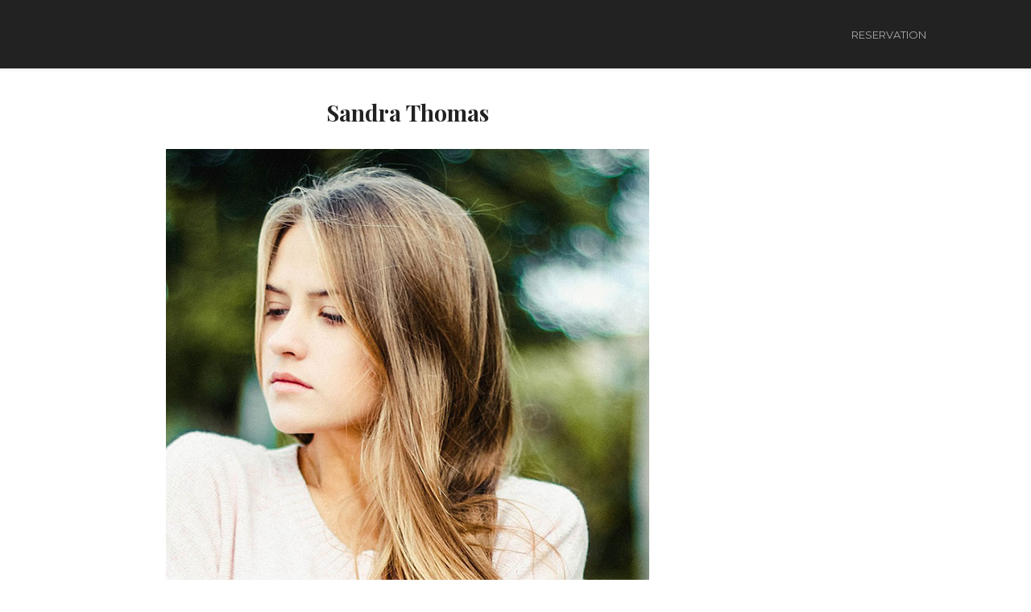

--- FILE ---
content_type: text/html; charset=UTF-8
request_url: https://portrait-me.com/testimonial-item/sandra-thomas/
body_size: 13917
content:
<!DOCTYPE html>
<html dir="ltr" lang="en-US" prefix="og: https://ogp.me/ns#">
    <head>        
        <meta charset="UTF-8">
        <meta name="viewport" content="width=device-width, initial-scale=1.0, minimum-scale=1.0, maximum-scale=1.0, user-scalable=no" />        
                <title>Sandra Thomas - Portrait Me</title>

		<!-- All in One SEO 4.9.3 - aioseo.com -->
	<meta name="robots" content="max-image-preview:large" />
	<link rel="canonical" href="https://portrait-me.com/testimonial-item/sandra-thomas/" />
	<meta name="generator" content="All in One SEO (AIOSEO) 4.9.3" />
		<meta property="og:locale" content="en_US" />
		<meta property="og:site_name" content="Portrait Me - Un portrait à votre image" />
		<meta property="og:type" content="article" />
		<meta property="og:title" content="Sandra Thomas - Portrait Me" />
		<meta property="og:url" content="https://portrait-me.com/testimonial-item/sandra-thomas/" />
		<meta property="article:published_time" content="2016-01-11T09:09:25+00:00" />
		<meta property="article:modified_time" content="2016-01-11T09:09:25+00:00" />
		<meta name="twitter:card" content="summary_large_image" />
		<meta name="twitter:title" content="Sandra Thomas - Portrait Me" />
		<script type="application/ld+json" class="aioseo-schema">
			{"@context":"https:\/\/schema.org","@graph":[{"@type":"BreadcrumbList","@id":"https:\/\/portrait-me.com\/testimonial-item\/sandra-thomas\/#breadcrumblist","itemListElement":[{"@type":"ListItem","@id":"https:\/\/portrait-me.com#listItem","position":1,"name":"Home","item":"https:\/\/portrait-me.com","nextItem":{"@type":"ListItem","@id":"https:\/\/portrait-me.com\/testimonial-item\/sandra-thomas\/#listItem","name":"Sandra Thomas"}},{"@type":"ListItem","@id":"https:\/\/portrait-me.com\/testimonial-item\/sandra-thomas\/#listItem","position":2,"name":"Sandra Thomas","previousItem":{"@type":"ListItem","@id":"https:\/\/portrait-me.com#listItem","name":"Home"}}]},{"@type":"Organization","@id":"https:\/\/portrait-me.com\/#organization","name":"portrait-me.com","description":"Un portrait \u00e0 votre image","url":"https:\/\/portrait-me.com\/"},{"@type":"WebPage","@id":"https:\/\/portrait-me.com\/testimonial-item\/sandra-thomas\/#webpage","url":"https:\/\/portrait-me.com\/testimonial-item\/sandra-thomas\/","name":"Sandra Thomas - Portrait Me","inLanguage":"en-US","isPartOf":{"@id":"https:\/\/portrait-me.com\/#website"},"breadcrumb":{"@id":"https:\/\/portrait-me.com\/testimonial-item\/sandra-thomas\/#breadcrumblist"},"image":{"@type":"ImageObject","url":"https:\/\/portrait-me.com\/wp-content\/uploads\/2016\/02\/testimonial-06-2.jpg","@id":"https:\/\/portrait-me.com\/testimonial-item\/sandra-thomas\/#mainImage","width":600,"height":600},"primaryImageOfPage":{"@id":"https:\/\/portrait-me.com\/testimonial-item\/sandra-thomas\/#mainImage"},"datePublished":"2016-01-11T09:09:25+00:00","dateModified":"2016-01-11T09:09:25+00:00"},{"@type":"WebSite","@id":"https:\/\/portrait-me.com\/#website","url":"https:\/\/portrait-me.com\/","name":"portrait-me.com","description":"Un portrait \u00e0 votre image","inLanguage":"en-US","publisher":{"@id":"https:\/\/portrait-me.com\/#organization"}}]}
		</script>
		<!-- All in One SEO -->

<link rel='dns-prefetch' href='//fonts.googleapis.com' />
<link rel='preconnect' href='https://fonts.gstatic.com' crossorigin />
<link rel="alternate" type="application/rss+xml" title="Portrait Me &raquo; Feed" href="https://portrait-me.com/feed/" />
<link rel="alternate" type="application/rss+xml" title="Portrait Me &raquo; Comments Feed" href="https://portrait-me.com/comments/feed/" />
<link rel="alternate" title="oEmbed (JSON)" type="application/json+oembed" href="https://portrait-me.com/wp-json/oembed/1.0/embed?url=https%3A%2F%2Fportrait-me.com%2Ftestimonial-item%2Fsandra-thomas%2F" />
<link rel="alternate" title="oEmbed (XML)" type="text/xml+oembed" href="https://portrait-me.com/wp-json/oembed/1.0/embed?url=https%3A%2F%2Fportrait-me.com%2Ftestimonial-item%2Fsandra-thomas%2F&#038;format=xml" />
		<!-- This site uses the Google Analytics by MonsterInsights plugin v9.11.1 - Using Analytics tracking - https://www.monsterinsights.com/ -->
		<!-- Note: MonsterInsights is not currently configured on this site. The site owner needs to authenticate with Google Analytics in the MonsterInsights settings panel. -->
					<!-- No tracking code set -->
				<!-- / Google Analytics by MonsterInsights -->
		<style id='wp-img-auto-sizes-contain-inline-css' type='text/css'>
img:is([sizes=auto i],[sizes^="auto," i]){contain-intrinsic-size:3000px 1500px}
/*# sourceURL=wp-img-auto-sizes-contain-inline-css */
</style>

<style id='wp-emoji-styles-inline-css' type='text/css'>

	img.wp-smiley, img.emoji {
		display: inline !important;
		border: none !important;
		box-shadow: none !important;
		height: 1em !important;
		width: 1em !important;
		margin: 0 0.07em !important;
		vertical-align: -0.1em !important;
		background: none !important;
		padding: 0 !important;
	}
/*# sourceURL=wp-emoji-styles-inline-css */
</style>
<link rel='stylesheet' id='wp-block-library-css' href='https://portrait-me.com/wp-includes/css/dist/block-library/style.min.css?ver=6.9' type='text/css' media='all' />
<style id='global-styles-inline-css' type='text/css'>
:root{--wp--preset--aspect-ratio--square: 1;--wp--preset--aspect-ratio--4-3: 4/3;--wp--preset--aspect-ratio--3-4: 3/4;--wp--preset--aspect-ratio--3-2: 3/2;--wp--preset--aspect-ratio--2-3: 2/3;--wp--preset--aspect-ratio--16-9: 16/9;--wp--preset--aspect-ratio--9-16: 9/16;--wp--preset--color--black: #000000;--wp--preset--color--cyan-bluish-gray: #abb8c3;--wp--preset--color--white: #ffffff;--wp--preset--color--pale-pink: #f78da7;--wp--preset--color--vivid-red: #cf2e2e;--wp--preset--color--luminous-vivid-orange: #ff6900;--wp--preset--color--luminous-vivid-amber: #fcb900;--wp--preset--color--light-green-cyan: #7bdcb5;--wp--preset--color--vivid-green-cyan: #00d084;--wp--preset--color--pale-cyan-blue: #8ed1fc;--wp--preset--color--vivid-cyan-blue: #0693e3;--wp--preset--color--vivid-purple: #9b51e0;--wp--preset--gradient--vivid-cyan-blue-to-vivid-purple: linear-gradient(135deg,rgb(6,147,227) 0%,rgb(155,81,224) 100%);--wp--preset--gradient--light-green-cyan-to-vivid-green-cyan: linear-gradient(135deg,rgb(122,220,180) 0%,rgb(0,208,130) 100%);--wp--preset--gradient--luminous-vivid-amber-to-luminous-vivid-orange: linear-gradient(135deg,rgb(252,185,0) 0%,rgb(255,105,0) 100%);--wp--preset--gradient--luminous-vivid-orange-to-vivid-red: linear-gradient(135deg,rgb(255,105,0) 0%,rgb(207,46,46) 100%);--wp--preset--gradient--very-light-gray-to-cyan-bluish-gray: linear-gradient(135deg,rgb(238,238,238) 0%,rgb(169,184,195) 100%);--wp--preset--gradient--cool-to-warm-spectrum: linear-gradient(135deg,rgb(74,234,220) 0%,rgb(151,120,209) 20%,rgb(207,42,186) 40%,rgb(238,44,130) 60%,rgb(251,105,98) 80%,rgb(254,248,76) 100%);--wp--preset--gradient--blush-light-purple: linear-gradient(135deg,rgb(255,206,236) 0%,rgb(152,150,240) 100%);--wp--preset--gradient--blush-bordeaux: linear-gradient(135deg,rgb(254,205,165) 0%,rgb(254,45,45) 50%,rgb(107,0,62) 100%);--wp--preset--gradient--luminous-dusk: linear-gradient(135deg,rgb(255,203,112) 0%,rgb(199,81,192) 50%,rgb(65,88,208) 100%);--wp--preset--gradient--pale-ocean: linear-gradient(135deg,rgb(255,245,203) 0%,rgb(182,227,212) 50%,rgb(51,167,181) 100%);--wp--preset--gradient--electric-grass: linear-gradient(135deg,rgb(202,248,128) 0%,rgb(113,206,126) 100%);--wp--preset--gradient--midnight: linear-gradient(135deg,rgb(2,3,129) 0%,rgb(40,116,252) 100%);--wp--preset--font-size--small: 13px;--wp--preset--font-size--medium: 20px;--wp--preset--font-size--large: 36px;--wp--preset--font-size--x-large: 42px;--wp--preset--spacing--20: 0.44rem;--wp--preset--spacing--30: 0.67rem;--wp--preset--spacing--40: 1rem;--wp--preset--spacing--50: 1.5rem;--wp--preset--spacing--60: 2.25rem;--wp--preset--spacing--70: 3.38rem;--wp--preset--spacing--80: 5.06rem;--wp--preset--shadow--natural: 6px 6px 9px rgba(0, 0, 0, 0.2);--wp--preset--shadow--deep: 12px 12px 50px rgba(0, 0, 0, 0.4);--wp--preset--shadow--sharp: 6px 6px 0px rgba(0, 0, 0, 0.2);--wp--preset--shadow--outlined: 6px 6px 0px -3px rgb(255, 255, 255), 6px 6px rgb(0, 0, 0);--wp--preset--shadow--crisp: 6px 6px 0px rgb(0, 0, 0);}:where(.is-layout-flex){gap: 0.5em;}:where(.is-layout-grid){gap: 0.5em;}body .is-layout-flex{display: flex;}.is-layout-flex{flex-wrap: wrap;align-items: center;}.is-layout-flex > :is(*, div){margin: 0;}body .is-layout-grid{display: grid;}.is-layout-grid > :is(*, div){margin: 0;}:where(.wp-block-columns.is-layout-flex){gap: 2em;}:where(.wp-block-columns.is-layout-grid){gap: 2em;}:where(.wp-block-post-template.is-layout-flex){gap: 1.25em;}:where(.wp-block-post-template.is-layout-grid){gap: 1.25em;}.has-black-color{color: var(--wp--preset--color--black) !important;}.has-cyan-bluish-gray-color{color: var(--wp--preset--color--cyan-bluish-gray) !important;}.has-white-color{color: var(--wp--preset--color--white) !important;}.has-pale-pink-color{color: var(--wp--preset--color--pale-pink) !important;}.has-vivid-red-color{color: var(--wp--preset--color--vivid-red) !important;}.has-luminous-vivid-orange-color{color: var(--wp--preset--color--luminous-vivid-orange) !important;}.has-luminous-vivid-amber-color{color: var(--wp--preset--color--luminous-vivid-amber) !important;}.has-light-green-cyan-color{color: var(--wp--preset--color--light-green-cyan) !important;}.has-vivid-green-cyan-color{color: var(--wp--preset--color--vivid-green-cyan) !important;}.has-pale-cyan-blue-color{color: var(--wp--preset--color--pale-cyan-blue) !important;}.has-vivid-cyan-blue-color{color: var(--wp--preset--color--vivid-cyan-blue) !important;}.has-vivid-purple-color{color: var(--wp--preset--color--vivid-purple) !important;}.has-black-background-color{background-color: var(--wp--preset--color--black) !important;}.has-cyan-bluish-gray-background-color{background-color: var(--wp--preset--color--cyan-bluish-gray) !important;}.has-white-background-color{background-color: var(--wp--preset--color--white) !important;}.has-pale-pink-background-color{background-color: var(--wp--preset--color--pale-pink) !important;}.has-vivid-red-background-color{background-color: var(--wp--preset--color--vivid-red) !important;}.has-luminous-vivid-orange-background-color{background-color: var(--wp--preset--color--luminous-vivid-orange) !important;}.has-luminous-vivid-amber-background-color{background-color: var(--wp--preset--color--luminous-vivid-amber) !important;}.has-light-green-cyan-background-color{background-color: var(--wp--preset--color--light-green-cyan) !important;}.has-vivid-green-cyan-background-color{background-color: var(--wp--preset--color--vivid-green-cyan) !important;}.has-pale-cyan-blue-background-color{background-color: var(--wp--preset--color--pale-cyan-blue) !important;}.has-vivid-cyan-blue-background-color{background-color: var(--wp--preset--color--vivid-cyan-blue) !important;}.has-vivid-purple-background-color{background-color: var(--wp--preset--color--vivid-purple) !important;}.has-black-border-color{border-color: var(--wp--preset--color--black) !important;}.has-cyan-bluish-gray-border-color{border-color: var(--wp--preset--color--cyan-bluish-gray) !important;}.has-white-border-color{border-color: var(--wp--preset--color--white) !important;}.has-pale-pink-border-color{border-color: var(--wp--preset--color--pale-pink) !important;}.has-vivid-red-border-color{border-color: var(--wp--preset--color--vivid-red) !important;}.has-luminous-vivid-orange-border-color{border-color: var(--wp--preset--color--luminous-vivid-orange) !important;}.has-luminous-vivid-amber-border-color{border-color: var(--wp--preset--color--luminous-vivid-amber) !important;}.has-light-green-cyan-border-color{border-color: var(--wp--preset--color--light-green-cyan) !important;}.has-vivid-green-cyan-border-color{border-color: var(--wp--preset--color--vivid-green-cyan) !important;}.has-pale-cyan-blue-border-color{border-color: var(--wp--preset--color--pale-cyan-blue) !important;}.has-vivid-cyan-blue-border-color{border-color: var(--wp--preset--color--vivid-cyan-blue) !important;}.has-vivid-purple-border-color{border-color: var(--wp--preset--color--vivid-purple) !important;}.has-vivid-cyan-blue-to-vivid-purple-gradient-background{background: var(--wp--preset--gradient--vivid-cyan-blue-to-vivid-purple) !important;}.has-light-green-cyan-to-vivid-green-cyan-gradient-background{background: var(--wp--preset--gradient--light-green-cyan-to-vivid-green-cyan) !important;}.has-luminous-vivid-amber-to-luminous-vivid-orange-gradient-background{background: var(--wp--preset--gradient--luminous-vivid-amber-to-luminous-vivid-orange) !important;}.has-luminous-vivid-orange-to-vivid-red-gradient-background{background: var(--wp--preset--gradient--luminous-vivid-orange-to-vivid-red) !important;}.has-very-light-gray-to-cyan-bluish-gray-gradient-background{background: var(--wp--preset--gradient--very-light-gray-to-cyan-bluish-gray) !important;}.has-cool-to-warm-spectrum-gradient-background{background: var(--wp--preset--gradient--cool-to-warm-spectrum) !important;}.has-blush-light-purple-gradient-background{background: var(--wp--preset--gradient--blush-light-purple) !important;}.has-blush-bordeaux-gradient-background{background: var(--wp--preset--gradient--blush-bordeaux) !important;}.has-luminous-dusk-gradient-background{background: var(--wp--preset--gradient--luminous-dusk) !important;}.has-pale-ocean-gradient-background{background: var(--wp--preset--gradient--pale-ocean) !important;}.has-electric-grass-gradient-background{background: var(--wp--preset--gradient--electric-grass) !important;}.has-midnight-gradient-background{background: var(--wp--preset--gradient--midnight) !important;}.has-small-font-size{font-size: var(--wp--preset--font-size--small) !important;}.has-medium-font-size{font-size: var(--wp--preset--font-size--medium) !important;}.has-large-font-size{font-size: var(--wp--preset--font-size--large) !important;}.has-x-large-font-size{font-size: var(--wp--preset--font-size--x-large) !important;}
/*# sourceURL=global-styles-inline-css */
</style>

<style id='classic-theme-styles-inline-css' type='text/css'>
/*! This file is auto-generated */
.wp-block-button__link{color:#fff;background-color:#32373c;border-radius:9999px;box-shadow:none;text-decoration:none;padding:calc(.667em + 2px) calc(1.333em + 2px);font-size:1.125em}.wp-block-file__button{background:#32373c;color:#fff;text-decoration:none}
/*# sourceURL=/wp-includes/css/classic-themes.min.css */
</style>
<link rel='stylesheet' id='wyde-animations-css' href='https://portrait-me.com/wp-content/plugins/wyde-core/shortcodes/css/animation.css?ver=4.0.3' type='text/css' media='all' />
<link rel='stylesheet' id='wyde-font-awesome-css' href='https://portrait-me.com/wp-content/plugins/wyde-core/assets/css/font-awesome.min.css?ver=4.6.3' type='text/css' media='all' />
<link rel='stylesheet' id='overlap-css' href='https://portrait-me.com/wp-content/themes/overlap/style.css?ver=1.5.8' type='text/css' media='all' />
<link rel='stylesheet' id='overlap-icons-css' href='https://portrait-me.com/wp-content/themes/overlap/css/icons.css?ver=1.5.8' type='text/css' media='all' />
<link rel='stylesheet' id='overlap-main-css' href='https://portrait-me.com/wp-content/themes/overlap/css/main.css?ver=1.5.8' type='text/css' media='all' />
<link rel='stylesheet' id='lightcase-css' href='https://portrait-me.com/wp-content/themes/overlap/css/lightcase.css?ver=1.5.8' type='text/css' media='all' />
<link rel='stylesheet' id='overlap-shortcodes-css' href='https://portrait-me.com/wp-content/themes/overlap/css/shortcodes.css?ver=1.5.8' type='text/css' media='all' />
<link rel="preload" as="style" href="https://fonts.googleapis.com/css?family=Lato:100,300,400,700,900,100italic,300italic,400italic,700italic,900italic%7CMontserrat:100,200,300,400,500,600,700,800,900,100italic,200italic,300italic,400italic,500italic,600italic,700italic,800italic,900italic%7CPlayfair%20Display:400,500,600,700,800,900,400italic,500italic,600italic,700italic,800italic,900italic&#038;display=swap&#038;ver=1695588412" /><link rel="stylesheet" href="https://fonts.googleapis.com/css?family=Lato:100,300,400,700,900,100italic,300italic,400italic,700italic,900italic%7CMontserrat:100,200,300,400,500,600,700,800,900,100italic,200italic,300italic,400italic,500italic,600italic,700italic,800italic,900italic%7CPlayfair%20Display:400,500,600,700,800,900,400italic,500italic,600italic,700italic,800italic,900italic&#038;display=swap&#038;ver=1695588412" media="print" onload="this.media='all'"><noscript><link rel="stylesheet" href="https://fonts.googleapis.com/css?family=Lato:100,300,400,700,900,100italic,300italic,400italic,700italic,900italic%7CMontserrat:100,200,300,400,500,600,700,800,900,100italic,200italic,300italic,400italic,500italic,600italic,700italic,800italic,900italic%7CPlayfair%20Display:400,500,600,700,800,900,400italic,500italic,600italic,700italic,800italic,900italic&#038;display=swap&#038;ver=1695588412" /></noscript><script type="text/javascript" src="https://portrait-me.com/wp-includes/js/jquery/jquery.min.js?ver=3.7.1" id="jquery-core-js"></script>
<script type="text/javascript" src="https://portrait-me.com/wp-includes/js/jquery/jquery-migrate.min.js?ver=3.4.1" id="jquery-migrate-js"></script>
<script></script><link rel="https://api.w.org/" href="https://portrait-me.com/wp-json/" /><link rel="EditURI" type="application/rsd+xml" title="RSD" href="https://portrait-me.com/xmlrpc.php?rsd" />
<meta name="generator" content="WordPress 6.9" />
<link rel='shortlink' href='https://portrait-me.com/?p=673' />
<meta name="generator" content="Redux 4.3.17.4" /><style type="text/css">.recentcomments a{display:inline !important;padding:0 !important;margin:0 !important;}</style><meta name="generator" content="Visual Composer 7.0"/>
<meta name="generator" content="Powered by Slider Revolution 6.6.15 - responsive, Mobile-Friendly Slider Plugin for WordPress with comfortable drag and drop interface." />
<script>function setREVStartSize(e){
			//window.requestAnimationFrame(function() {
				window.RSIW = window.RSIW===undefined ? window.innerWidth : window.RSIW;
				window.RSIH = window.RSIH===undefined ? window.innerHeight : window.RSIH;
				try {
					var pw = document.getElementById(e.c).parentNode.offsetWidth,
						newh;
					pw = pw===0 || isNaN(pw) || (e.l=="fullwidth" || e.layout=="fullwidth") ? window.RSIW : pw;
					e.tabw = e.tabw===undefined ? 0 : parseInt(e.tabw);
					e.thumbw = e.thumbw===undefined ? 0 : parseInt(e.thumbw);
					e.tabh = e.tabh===undefined ? 0 : parseInt(e.tabh);
					e.thumbh = e.thumbh===undefined ? 0 : parseInt(e.thumbh);
					e.tabhide = e.tabhide===undefined ? 0 : parseInt(e.tabhide);
					e.thumbhide = e.thumbhide===undefined ? 0 : parseInt(e.thumbhide);
					e.mh = e.mh===undefined || e.mh=="" || e.mh==="auto" ? 0 : parseInt(e.mh,0);
					if(e.layout==="fullscreen" || e.l==="fullscreen")
						newh = Math.max(e.mh,window.RSIH);
					else{
						e.gw = Array.isArray(e.gw) ? e.gw : [e.gw];
						for (var i in e.rl) if (e.gw[i]===undefined || e.gw[i]===0) e.gw[i] = e.gw[i-1];
						e.gh = e.el===undefined || e.el==="" || (Array.isArray(e.el) && e.el.length==0)? e.gh : e.el;
						e.gh = Array.isArray(e.gh) ? e.gh : [e.gh];
						for (var i in e.rl) if (e.gh[i]===undefined || e.gh[i]===0) e.gh[i] = e.gh[i-1];
											
						var nl = new Array(e.rl.length),
							ix = 0,
							sl;
						e.tabw = e.tabhide>=pw ? 0 : e.tabw;
						e.thumbw = e.thumbhide>=pw ? 0 : e.thumbw;
						e.tabh = e.tabhide>=pw ? 0 : e.tabh;
						e.thumbh = e.thumbhide>=pw ? 0 : e.thumbh;
						for (var i in e.rl) nl[i] = e.rl[i]<window.RSIW ? 0 : e.rl[i];
						sl = nl[0];
						for (var i in nl) if (sl>nl[i] && nl[i]>0) { sl = nl[i]; ix=i;}
						var m = pw>(e.gw[ix]+e.tabw+e.thumbw) ? 1 : (pw-(e.tabw+e.thumbw)) / (e.gw[ix]);
						newh =  (e.gh[ix] * m) + (e.tabh + e.thumbh);
					}
					var el = document.getElementById(e.c);
					if (el!==null && el) el.style.height = newh+"px";
					el = document.getElementById(e.c+"_wrapper");
					if (el!==null && el) {
						el.style.height = newh+"px";
						el.style.display = "block";
					}
				} catch(e){
					console.log("Failure at Presize of Slider:" + e)
				}
			//});
		  };</script>
<style id="overlap_options-dynamic-css" title="dynamic-css" class="redux-options-output">#side-nav{background-color:#211F1E;background-position:center bottom;background-size:cover;}#side-nav{background-color:#211F1E;background-position:center bottom;background-size:cover;}#footer-bottom{background-color:#000;background-position:center bottom;background-size:cover;}.archive.category .main-content, .archive.author .main-content, .archive.date .main-content{background-position:center center;background-size:cover;}body{font-family:Lato,Arial, Helvetica, sans-serif;font-weight:normal;font-size:15px;font-display:swap;}#top-nav .top-menu > li > a, #full-nav, #side-nav, .live-search-form input{font-family:Montserrat,Arial, Helvetica, sans-serif;font-weight:400;font-display:swap;}.w-button, .w-link-button, .w-ghost-button, a.button, button, input[type="submit"], input[type="button"], input[type="reset"]{font-family:Montserrat,Arial, Helvetica, sans-serif;letter-spacing:0.5px;font-weight:normal;font-display:swap;}h1{font-family:"Playfair Display",Arial, Helvetica, sans-serif;font-weight:700;font-size:48px;font-display:swap;}h2{font-family:"Playfair Display",Arial, Helvetica, sans-serif;font-weight:700;font-size:28px;font-display:swap;}h3{font-family:"Playfair Display",Arial, Helvetica, sans-serif;font-weight:700;font-size:22px;font-display:swap;}h4{font-family:Montserrat,Arial, Helvetica, sans-serif;font-weight:700;font-style:normal;font-display:swap;}h5,.post-date strong{font-family:Montserrat,Arial, Helvetica, sans-serif;font-weight:400;font-style:normal;font-display:swap;}h6,blockquote{font-family:"Playfair Display",Arial, Helvetica, sans-serif;font-weight:400;font-style:normal;font-display:swap;}</style><style type="text/css" data-name="overlap-color-scheme">a,
#header #top-nav li:hover > a,
#header #top-nav li.current-menu-ancestor > a,
#header #top-nav li.current-menu-parent > a,
#header #top-nav li.current-menu-item > a,
#header #top-nav li.current_page_parent > a,
#header #top-nav li.current_page_ancestor > a,
#header #top-nav li.current_page_item > a,
.vertical-menu li:hover > a,
.vertical-menu .current-menu-ancestor > a,
.vertical-menu .current-menu-item > a,
.vertical-menu .current-menu-ancestor > .sub-menu-button,
.vertical-menu .current-menu-item > .sub-menu-button,
.vertical-menu li.menu-item-has-children > .sub-menu-button:hover,
.w-dark #full-nav .vertical-menu li:hover > a,
.w-dark #full-nav .vertical-menu .current-menu-ancestor > a,
.w-dark #full-nav .vertical-menu .current-menu-item > a,
#fullscreen-nav.w-dark .social-icons > li:hover a,
#side-menu li:hover > a,
.w-light .sliding-remove-button:hover,
.w-text-light .dropcap,
.highlight,
blockquote:before,
button:hover,
input[type="submit"]:hover, 
input[type="button"]:hover,
.w-blog-posts .post-title a:hover,
.post-nav .nav-home a:hover,
.post-nav h4 a:hover,
.prev-post > a:hover,
.next-post > a:hover,
.post-tags a:hover,
.widget a:hover,
.related-posts li:hover h4 a,
.w-pricing-box .box-header h4,
.w-testimonial .w-content:before,
.w-link-button:not(.none):not(.outline):hover, 
.w-link-button:not(.none):active,
.w-link-button.none,
.w-link-button.none:hover,
.w-link-button.none:active,
.w-link-button.outline,
.w-testimonials-slider .owl-nav > button,
.w-testimonials-slider .owl-nav > button:hover,
.w-team-slider .cover-image,
.w-team-slider .member-name h4,
.w-team-slider .w-grid-layout .member-name h3 > span,
.w-heading.heading-6 .heading-title,
.w-heading:not(.heading-6):not(.heading-7) .subheading,
.w-photoset .w-item figcaption h3:hover a,
.w-link-button.outline.w-with-icon:hover,
.post .post-date a strong,
.post-meta a,
.pagination > span > a:hover,
.w-blog-posts .no-cover.format-audio .post-media-icon,
.w-blog-posts .no-cover.format-video .post-media-icon,
.meta-date a strong,
.format-quote .post-detail .post-title:before,
.title-wrapper .subtitle,
.title-wrapper .title strong,
.member-content .member-meta,
.w-counter-box,
.post-share a:hover,
.w-blog-posts .post.format-quote .post-title a:before,
.post .meta-date a strong,
.w-text-block ul > li:before,
.widget_shopping_cart .total .amount,
.woocommerce-message:before, 
.woocommerce-info:before, 
.star-rating:before,
.star-rating span:before,
.stars a:hover,
.products li .price,
.woocommerce button.button:hover, 
.woocommerce .buttons .button:hover, 
.wc-proceed-to-checkout .button:hover, 
.my_account_orders a.button:hover, 
.add_to_cart_inline .button:hover,
.order-total .amount,
.summary .single_variation .price ins .amount,
.menu-my-account a:hover
{
    color:#b9a06f;
}

.w-link-button,
.title-wrapper:not(.w-size-s) .title:after,
.w-icon-tabs .w-tabs-nav li.active a,
.w-icon-tabs .w-tabs-nav li.active,
.sliding-remove-button:hover,
.w-blog-posts .readmore-link a,
code,
.w-icon-tabs.w-tabs .w-tabs-nav li.active,
.loader-border,
.loader-timer > div,
.w-blog-posts.w-large .w-item > .post.sticky,
.w-blog-posts.w-grid .w-item > .post.sticky,
.widget .tagcloud a:hover,
.variation,

.shop_table .quantity input:focus,
.shop_table .quantity input:hover  
{
    border-color:#b9a06f;
}

.dropdown-nav ul ul,
.w-tabs .w-tabs-nav li.active
{
    border-top-color:#b9a06f;
}

.w-testimonials-slider .w-border,
.w-testimonial .w-header:after,
.w-testimonial .w-customer p:after,
.w-link-button:not(.none) .w-border,
.w-link-button.outline:hover .w-border, 
.w-link-button.outline:active .w-border,
.w-pricing-box .box-button:hover a,
.w-portfolio-grid.w-overlap .w-showmore a,
.w-blog-posts .readmore-link a:hover,
.w-heading.heading-7 .heading-title:before,
.w-heading.heading-7 .heading-title:after,
.w-tabs .w-tabs-nav li.active:before,
.w-icon-tabs .w-tabs-nav li.active a:after,
#header .mobile-nav-icon > .menu-icon,
#header .mobile-nav-icon > .menu-icon:before,
#header .mobile-nav-icon > .menu-icon:after,
.full-nav-icon:hover > .menu-icon,
.full-nav-icon:hover > .menu-icon:before,
.full-nav-icon:hover > .menu-icon:after,
.post-nav span a,
#fullscreen-nav.w-light:before,
#live-search.w-light:before,
#toplink-button .border:before,
.w-twitter .profile-image img,
#wp-calendar tbody td#today:hover,
#cancel-comment-reply-link:hover,
.loader-inner,
.loader-timer > div:before,
.loader-timer > div:after,
.onsale,
.cart-items,
.widget_price_filter .ui-slider .ui-slider-range,
.widget_price_filter .ui-slider .ui-slider-handle,
.products li figure .button,
.w-portfolio-grid.w-layout-overlap .w-showmore a,
.w-effect-overlap figure,
.pagination>span.w-previous:after, 
.pagination>span.w-next:before
{
    background:#b9a06f;
}

.w-tour .w-tabs-nav li.active a,
.w-accordion .active .acd-header,
.w-accordion .active:hover .acd-header,
.w-toggle.active > h4,
.w-ghost-button,
.w-ghost-button:hover,
.w-tabs .w-tabs-nav li.active a 
{
    color:#b9a06f;
    border-color:#b9a06f;
}

.w-button,
button,
input[type="submit"],
input[type="button"],
:not(:required) input[type="checkbox"]:checked, 
:not(:required) input[type="radio"]:checked,
.comments-nav a:hover,
.loader-square-spin > div,
.ball-pulse > div,
.woocommerce button.button, 
.woocommerce .buttons .button, 
.wc-proceed-to-checkout .button, 
.my_account_orders a.button, 
.add_to_cart_inline .button
{
    border-color:#b9a06f;
    background:#b9a06f;
}

.single-product .woocommerce-tabs ul.tabs li.active {
    box-shadow: 0 1px 0 #b9a06f;
}

.loader-circle{
    box-shadow: inset 0 0 0 3px #b9a06f;
}

.loader-line-mask .loader-line
{
    box-shadow: inset 0 0 0 4px #b9a06f;
}</style>    <link rel='stylesheet' id='rs-plugin-settings-css' href='https://portrait-me.com/wp-content/plugins/revslider/public/assets/css/rs6.css?ver=6.6.15' type='text/css' media='all' />
<style id='rs-plugin-settings-inline-css' type='text/css'>
#rs-demo-id {}
/*# sourceURL=rs-plugin-settings-inline-css */
</style>
</head>
    <body class="wp-singular wyde_testimonial-template-default single single-wyde_testimonial postid-673 wp-theme-overlap onepage classic-nav no-title">
        <div id="preloader">		<div id="loading-animation" class="loader-1">
		<div class="loader-timer">
	<div></div>
</div>
		</div>
		</div>        <aside id="side-nav" class="w-text-light">
        <div class="side-nav-wrapper">          
        <nav id="vertical-nav">
            <ul class="vertical-menu">
            <li id="vertical-menu-item-6835" class="menu-item menu-item-type-post_type menu-item-object-page menu-item-home menu-item-6835"><a href="https://portrait-me.com/#reservation">reservation</a><button class="sub-menu-button" aria-label="Open Submenu"><i class="ol-arrow-right"></i></button></li>
            </ul>
        </nav>
        <ul id="side-menu">
                                </ul>
        	<ul class="contact-info">
				<li><i class="ol-phone"></i> +33 6 20 78 20 56</li>
				<li><i class="ol-mail"></i> contact@portrait-me.com</li>
				<li><i class="ol-location"></i> 92 rue Saint-Lazare 75009 Paris</li>
			</ul>
		<ul class="social-icons"><li><a href="https://www.instagram.com/portraitme.studio/" target="_blank" title="Instagram"><i class="ol-instagram"></i></a></li></ul>    </div>
</aside><header  id="header" class="w-dark w-text-light"> 
    <div class="container">       
        <span class="mobile-nav-icon">
            <i class="menu-icon"></i>
        </span>
                <nav id="top-nav" class="dropdown-nav">
            <ul class="top-menu">
                <li class="menu-item menu-item-type-post_type menu-item-object-page menu-item-home menu-item-6835"><a href="https://portrait-me.com/#reservation">reservation</a></li>
    
            </ul>
                    </nav>
            </div>
</header><div id="fullscreen-nav" class="w-text-light" style="background-color: #211F1E">
    <div class="full-nav-logo-wrapper">        
                <div id="full-nav-logo">
            <a href="https://portrait-me.com">
                <img class="full-nav-logo" src="https://portrait-me.com/wp-content/themes/overlap/images/logo/logo-full.png" alt="Portrait Me" />           
            </a>
        </div>
                
    </div>
    <div class="full-nav-menu">        
        <div class="bg-wrapper bg-image" style="background-color: #211F1E"></div>
         
        <div class="container">      
            <div class="full-nav-wrapper">
                <nav id="full-nav">
                    <ul class="vertical-menu">
                        <li id="fullscreen-menu-item-6835" class="menu-item menu-item-type-post_type menu-item-object-page menu-item-home menu-item-6835"><a href="https://portrait-me.com/#reservation">reservation</a><button class="sub-menu-button" aria-label="Open Submenu"><i class="ol-arrow-right"></i></button></li>
                    </ul>
                </nav>            
            </div>   

            <ul class="social-icons"><li><a href="https://www.instagram.com/portraitme.studio/" target="_blank" title="Instagram"><i class="ol-instagram"></i></a></li></ul>         
        </div>        
    </div>   
</div><div id="page-overlay"></div><div id="live-search" class="w-dark">
    <div class="container">
        <form id="live-search-form" class="live-search-form clear" action="https://portrait-me.com" method="post">
            <input type="hidden" name="wyde_search_post_types" value="page,wyde_portfolio,post" />
        	<input type="hidden" name="wyde_search_suggestions" value="5" />
            <input type="text" name="s" id="wyde-search-keyword" value="" placeholder="Start Typing..." />
            <a href="#" class="fullscreen-remove-button"><i class="ol-cancel"></i></a>
        </form>
    </div>
</div>        <div id="content">
        
<div class="main-content no-sidebar header-space">    
        <div class="page-content container">  
                <div class="w-main col-9">  
            <div class="col-inner">     
                <div class="post-detail clear">
    <h1 class="post-title">Sandra Thomas</h1>        <div class="post-media">
        	    <div class="featured-full">
            <a href="https://portrait-me.com/wp-content/uploads/2016/02/testimonial-06-2.jpg" data-rel="lightcase">
                                <img width="600" height="600" src="https://portrait-me.com/wp-content/uploads/2016/02/testimonial-06-2.jpg" class="attachment-full size-full" alt="" decoding="async" fetchpriority="high" srcset="https://portrait-me.com/wp-content/uploads/2016/02/testimonial-06-2.jpg 600w, https://portrait-me.com/wp-content/uploads/2016/02/testimonial-06-2-300x300.jpg 300w, https://portrait-me.com/wp-content/uploads/2016/02/testimonial-06-2-150x150.jpg 150w, https://portrait-me.com/wp-content/uploads/2016/02/testimonial-06-2-340x340.jpg 340w" sizes="(max-width: 600px) 100vw, 600px" />                                            </a>
	    </div>
                               
    </div>
        <div class="post-meta">
                <span class="meta-date">
            <a href="https://portrait-me.com/2016/01/11/">
                 11 January 2016            </a>
        </span>
                        <span class="meta-author">
            <strong>By</strong><a href="https://portrait-me.com/author/portrait-me-com/" title="Posts by Sandra" rel="author">Sandra</a>        </span>
          
                <span class="meta-category">
            <strong>In</strong>        </span>  
                
           
              
    </div>
        <div class="post-content">
        </div>
            <div class="post-share">
	<a href="http://www.facebook.com/sharer/sharer.php?u=https%3A%2F%2Fportrait-me.com%2Ftestimonial-item%2Fsandra-thomas%2F" target="_blank" class="share-link-ol-facebook"><i class="ol-facebook"></i></a><a href="https://twitter.com/intent/tweet?source=webclient&amp;url=https%3A%2F%2Fportrait-me.com%2Ftestimonial-item%2Fsandra-thomas%2F&amp;text=Sandra%20Thomas" target="_blank" class="share-link-ol-twitter"><i class="ol-twitter"></i></a><a href="http://pinterest.com/pin/create/button/?url=https%3A%2F%2Fportrait-me.com%2Ftestimonial-item%2Fsandra-thomas%2F&amp;description=Sandra%20Thomas&amp;media=https%3A%2F%2Fportrait-me.com%2Fwp-content%2Fuploads%2F2016%2F02%2Ftestimonial-06-2.jpg" target="_blank" class="share-link-ol-pinterest"><i class="ol-pinterest"></i></a><a href="https://web.skype.com/share?url=https%3A%2F%2Fportrait-me.com%2Ftestimonial-item%2Fsandra-thomas%2F" target="_blank" class="share-link-ol-skype"><i class="ol-skype"></i></a><a href="https://tumblr.com/widgets/share/tool?canonicalUrl=https%3A%2F%2Fportrait-me.com%2Ftestimonial-item%2Fsandra-thomas%2F" target="_blank" class="share-link-ol-tumbler"><i class="ol-tumbler"></i></a><a href="mailto:?subject=Sandra%20Thomas&amp;body=https%3A%2F%2Fportrait-me.com%2Ftestimonial-item%2Fsandra-thomas%2F" target="_blank" class="share-link-ol-mail"><i class="ol-mail"></i></a>	
</div> 
</div>
<nav class="post-nav clear">
    <div class="prev-post">
        </div>
    <div class="next-post">
    <a href="https://portrait-me.com/testimonial-item/sandra-thomas-2/" rel="next"></a><div class="post-link clear"><h4><a href="https://portrait-me.com/testimonial-item/sandra-thomas-2/" rel="next">Sandra Thomas</a></h4><span><a href="https://portrait-me.com/testimonial-item/sandra-thomas-2/" rel="next"><img width="150" height="150" src="https://portrait-me.com/wp-content/uploads/2016/02/testimonial-06-2-150x150.jpg" class="attachment-thumbnail size-thumbnail" alt="" decoding="async" srcset="https://portrait-me.com/wp-content/uploads/2016/02/testimonial-06-2-150x150.jpg 150w, https://portrait-me.com/wp-content/uploads/2016/02/testimonial-06-2-300x300.jpg 300w, https://portrait-me.com/wp-content/uploads/2016/02/testimonial-06-2-340x340.jpg 340w, https://portrait-me.com/wp-content/uploads/2016/02/testimonial-06-2.jpg 600w" sizes="(max-width: 150px) 100vw, 150px" /></a></span></div>    </div>
        <div class="nav-home">
        <a href="https://portrait-me.com/blog/"><i class="ol-th"></i></a>
    </div>
    </nav>            </div>
        </div>
            </div>
</div>

    
    </div><!-- #content -->
    
		<script>
			window.RS_MODULES = window.RS_MODULES || {};
			window.RS_MODULES.modules = window.RS_MODULES.modules || {};
			window.RS_MODULES.waiting = window.RS_MODULES.waiting || [];
			window.RS_MODULES.defered = true;
			window.RS_MODULES.moduleWaiting = window.RS_MODULES.moduleWaiting || {};
			window.RS_MODULES.type = 'compiled';
		</script>
		<script type="speculationrules">
{"prefetch":[{"source":"document","where":{"and":[{"href_matches":"/*"},{"not":{"href_matches":["/wp-*.php","/wp-admin/*","/wp-content/uploads/*","/wp-content/*","/wp-content/plugins/*","/wp-content/themes/overlap/*","/*\\?(.+)"]}},{"not":{"selector_matches":"a[rel~=\"nofollow\"]"}},{"not":{"selector_matches":".no-prefetch, .no-prefetch a"}}]},"eagerness":"conservative"}]}
</script>
	<footer id="footer">
	<div id="footer-bottom" class="footer-v2 w-full">
    <div class="container">
        <div id="footer-nav" class="col-6">
                        <ul class="footer-menu">
                            </ul>
                                    <ul class="social-icons"><li><a href="https://www.instagram.com/portraitme.studio/" target="_blank" title="Instagram"><i class="ol-instagram"></i></a></li></ul>                    </div>
        <div class="col-6">
                                    <div id="footer-text">
            © PORTRAITme 2015 - 2023            </div>
                    </div>      
    </div>
        <div id="toplink-wrapper">
        <a href="#"><i class="ol-up"></i></a>
    </div>
    </div>	</footer>
		<a id="toplink-button" href="#">
		<span class="border">
			<i class="ol-up"></i>
		</span>
	</a>
		<script type="text/javascript" src="https://portrait-me.com/wp-includes/js/dist/hooks.min.js?ver=dd5603f07f9220ed27f1" id="wp-hooks-js"></script>
<script type="text/javascript" src="https://portrait-me.com/wp-includes/js/dist/i18n.min.js?ver=c26c3dc7bed366793375" id="wp-i18n-js"></script>
<script type="text/javascript" id="wp-i18n-js-after">
/* <![CDATA[ */
wp.i18n.setLocaleData( { 'text direction\u0004ltr': [ 'ltr' ] } );
//# sourceURL=wp-i18n-js-after
/* ]]> */
</script>
<script type="text/javascript" src="https://portrait-me.com/wp-content/plugins/contact-form-7/includes/swv/js/index.js?ver=6.1.4" id="swv-js"></script>
<script type="text/javascript" id="contact-form-7-js-before">
/* <![CDATA[ */
var wpcf7 = {
    "api": {
        "root": "https:\/\/portrait-me.com\/wp-json\/",
        "namespace": "contact-form-7\/v1"
    },
    "cached": 1
};
//# sourceURL=contact-form-7-js-before
/* ]]> */
</script>
<script type="text/javascript" src="https://portrait-me.com/wp-content/plugins/contact-form-7/includes/js/index.js?ver=6.1.4" id="contact-form-7-js"></script>
<script type="text/javascript" src="https://portrait-me.com/wp-content/plugins/revslider/public/assets/js/rbtools.min.js?ver=6.6.15" defer async id="tp-tools-js"></script>
<script type="text/javascript" src="https://portrait-me.com/wp-content/plugins/revslider/public/assets/js/rs6.min.js?ver=6.6.15" defer async id="revmin-js"></script>
<script type="text/javascript" src="https://portrait-me.com/wp-content/plugins/wyde-core/shortcodes/js/vendor/jquery.waypoints.min.js?ver=4.0.1" id="jquery-waypoints-js"></script>
<script type="text/javascript" src="https://portrait-me.com/wp-content/plugins/wyde-core/assets/js/wyde.js?ver=4.0.3" id="wyde-core-js"></script>
<script type="text/javascript" src="https://portrait-me.com/wp-content/plugins/wyde-core/shortcodes/js/shortcodes.js?ver=4.0.3" id="wyde-shortcodes-js"></script>
<script type="text/javascript" src="https://portrait-me.com/wp-includes/js/jquery/ui/core.min.js?ver=1.13.3" id="jquery-ui-core-js"></script>
<script type="text/javascript" src="https://portrait-me.com/wp-includes/js/jquery/ui/effect.min.js?ver=1.13.3" id="jquery-effects-core-js"></script>
<script type="text/javascript" src="https://portrait-me.com/wp-content/themes/overlap/js/vendor/jquery.retina.min.js?ver=1.0" id="jquery-retina-js"></script>
<script type="text/javascript" src="https://portrait-me.com/wp-content/themes/overlap/js/vendor/jquery.waitforimages.min.js?ver=2.4.0" id="jquery-waitforimages-js"></script>
<script type="text/javascript" src="https://portrait-me.com/wp-content/themes/overlap/js/vendor/jquery.scrollTo.min.js?ver=2.1.3" id="jquery-scrollTo-js"></script>
<script type="text/javascript" src="https://portrait-me.com/wp-content/themes/overlap/js/vendor/jquery.debouncedresize.min.js?ver=1.0" id="jquery-debouncedresize-js"></script>
<script type="text/javascript" src="https://portrait-me.com/wp-content/themes/overlap/js/vendor/jquery.lightcase.min.js?ver=2.5.0" id="jquery-lightcase-js"></script>
<script type="text/javascript" src="https://portrait-me.com/wp-content/themes/overlap/js/vendor/isotope.pkgd.min.js?ver=3.0.6" id="jquery-isotope-js"></script>
<script type="text/javascript" src="https://portrait-me.com/wp-content/themes/overlap/js/vendor/jquery.sly.min.js?ver=1.6.1" id="jquery-sly-js"></script>
<script type="text/javascript" src="https://portrait-me.com/wp-content/themes/overlap/js/vendor/owl.carousel.min.js?ver=2.3.4" id="owl-carousel-js"></script>
<script type="text/javascript" src="https://portrait-me.com/wp-content/themes/overlap/js/vendor/chart.min.js?ver=1.0.2" id="chart-js"></script>
<script type="text/javascript" src="https://portrait-me.com/wp-content/themes/overlap/js/vendor/history.min.js?ver=1.8.0" id="history-js"></script>
<script type="text/javascript" id="overlap-main-js-extra">
/* <![CDATA[ */
var wyde_page_settings = {"siteURL":"https://portrait-me.com","lightbox_title":"1","ajaxURL":"https://portrait-me.com/wp-admin/admin-ajax.php","ajax_search":"1","ajax_search_image":"1","ajax_search_author":"1","ajax_search_date":"1"};
//# sourceURL=overlap-main-js-extra
/* ]]> */
</script>
<script type="text/javascript" src="https://portrait-me.com/wp-content/themes/overlap/js/main.js?ver=1.5.8" id="overlap-main-js"></script>
<script type="text/javascript" src="https://portrait-me.com/wp-content/themes/overlap/js/shortcodes.js?ver=1.5.8" id="overlap-shortcodes-js"></script>
<script id="wp-emoji-settings" type="application/json">
{"baseUrl":"https://s.w.org/images/core/emoji/17.0.2/72x72/","ext":".png","svgUrl":"https://s.w.org/images/core/emoji/17.0.2/svg/","svgExt":".svg","source":{"concatemoji":"https://portrait-me.com/wp-includes/js/wp-emoji-release.min.js?ver=6.9"}}
</script>
<script type="module">
/* <![CDATA[ */
/*! This file is auto-generated */
const a=JSON.parse(document.getElementById("wp-emoji-settings").textContent),o=(window._wpemojiSettings=a,"wpEmojiSettingsSupports"),s=["flag","emoji"];function i(e){try{var t={supportTests:e,timestamp:(new Date).valueOf()};sessionStorage.setItem(o,JSON.stringify(t))}catch(e){}}function c(e,t,n){e.clearRect(0,0,e.canvas.width,e.canvas.height),e.fillText(t,0,0);t=new Uint32Array(e.getImageData(0,0,e.canvas.width,e.canvas.height).data);e.clearRect(0,0,e.canvas.width,e.canvas.height),e.fillText(n,0,0);const a=new Uint32Array(e.getImageData(0,0,e.canvas.width,e.canvas.height).data);return t.every((e,t)=>e===a[t])}function p(e,t){e.clearRect(0,0,e.canvas.width,e.canvas.height),e.fillText(t,0,0);var n=e.getImageData(16,16,1,1);for(let e=0;e<n.data.length;e++)if(0!==n.data[e])return!1;return!0}function u(e,t,n,a){switch(t){case"flag":return n(e,"\ud83c\udff3\ufe0f\u200d\u26a7\ufe0f","\ud83c\udff3\ufe0f\u200b\u26a7\ufe0f")?!1:!n(e,"\ud83c\udde8\ud83c\uddf6","\ud83c\udde8\u200b\ud83c\uddf6")&&!n(e,"\ud83c\udff4\udb40\udc67\udb40\udc62\udb40\udc65\udb40\udc6e\udb40\udc67\udb40\udc7f","\ud83c\udff4\u200b\udb40\udc67\u200b\udb40\udc62\u200b\udb40\udc65\u200b\udb40\udc6e\u200b\udb40\udc67\u200b\udb40\udc7f");case"emoji":return!a(e,"\ud83e\u1fac8")}return!1}function f(e,t,n,a){let r;const o=(r="undefined"!=typeof WorkerGlobalScope&&self instanceof WorkerGlobalScope?new OffscreenCanvas(300,150):document.createElement("canvas")).getContext("2d",{willReadFrequently:!0}),s=(o.textBaseline="top",o.font="600 32px Arial",{});return e.forEach(e=>{s[e]=t(o,e,n,a)}),s}function r(e){var t=document.createElement("script");t.src=e,t.defer=!0,document.head.appendChild(t)}a.supports={everything:!0,everythingExceptFlag:!0},new Promise(t=>{let n=function(){try{var e=JSON.parse(sessionStorage.getItem(o));if("object"==typeof e&&"number"==typeof e.timestamp&&(new Date).valueOf()<e.timestamp+604800&&"object"==typeof e.supportTests)return e.supportTests}catch(e){}return null}();if(!n){if("undefined"!=typeof Worker&&"undefined"!=typeof OffscreenCanvas&&"undefined"!=typeof URL&&URL.createObjectURL&&"undefined"!=typeof Blob)try{var e="postMessage("+f.toString()+"("+[JSON.stringify(s),u.toString(),c.toString(),p.toString()].join(",")+"));",a=new Blob([e],{type:"text/javascript"});const r=new Worker(URL.createObjectURL(a),{name:"wpTestEmojiSupports"});return void(r.onmessage=e=>{i(n=e.data),r.terminate(),t(n)})}catch(e){}i(n=f(s,u,c,p))}t(n)}).then(e=>{for(const n in e)a.supports[n]=e[n],a.supports.everything=a.supports.everything&&a.supports[n],"flag"!==n&&(a.supports.everythingExceptFlag=a.supports.everythingExceptFlag&&a.supports[n]);var t;a.supports.everythingExceptFlag=a.supports.everythingExceptFlag&&!a.supports.flag,a.supports.everything||((t=a.source||{}).concatemoji?r(t.concatemoji):t.wpemoji&&t.twemoji&&(r(t.twemoji),r(t.wpemoji)))});
//# sourceURL=https://portrait-me.com/wp-includes/js/wp-emoji-loader.min.js
/* ]]> */
</script>
<script></script>    </body>
</html>

<!-- Page cached by LiteSpeed Cache 7.7 on 2026-01-20 08:25:01 -->

--- FILE ---
content_type: text/css
request_url: https://portrait-me.com/wp-content/themes/overlap/style.css?ver=1.5.8
body_size: -141
content:
/*
Theme Name: Overlap
Theme URI: http://wydethemes.com/overlap
Description: High-performance WordPress theme for creative portfolio.
Author: Wyde
Author URI: http://themeforest.net/user/Wyde
Version: 1.5.8
Requires at least: 5.5
Tested up to: 6.3
Requires PHP: 7.4
Tags: theme-options, full-width-template, left-sidebar, right-sidebar, custom-background, custom-colors, custom-header, custom-menu
Text Domain: overlap
License: ThemeForest Licenses
License URI: http://themeforest.net/licenses/standard
*/
